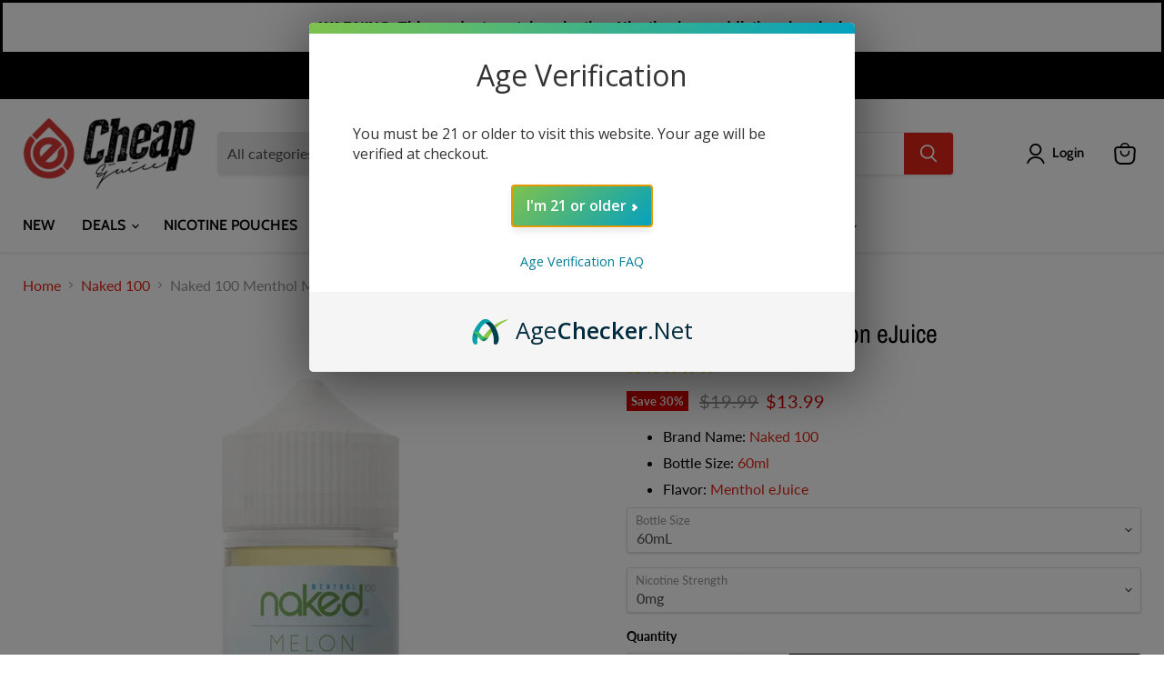

--- FILE ---
content_type: text/javascript; charset=utf-8
request_url: https://www.cheapejuice.com/products/naked-100-menthol-polar-breeze.js
body_size: 608
content:
{"id":2406921863273,"title":"Naked 100 Menthol Melon eJuice","handle":"naked-100-menthol-polar-breeze","description":"\u003cp\u003e\u003c!-- more --\u003e\u003c\/p\u003e\n\u003chr class=\"productHR\"\u003e\n\u003cp\u003eLose yourself in an icy tundra with a bottle of the Polar Breeze eJuice by Naked 100 from their line of Menthol juices! This e-liquid features a delicious blend of ripe pineapple, a sweet honeydew melon, and juicy cantaloupe slices all mixed in an icy concoction to give that menthol chill throughout each hit.\u003c\/p\u003e\n\u003ch2\u003eMenthol Melon eJuice\u003cspan\u003e \u003c\/span\u003eby Naked 100\u003c\/h2\u003e\n\u003cp\u003e\u003cstrong\u003e\u003c\/strong\u003e\u003cstrong\u003ePlease Note:\u003c\/strong\u003e\u003cspan\u003e Naked 100 Menthol Polar Breeze is now Naked 100 Menthol Melon\u003c\/span\u003e\u003c\/p\u003e","published_at":"2023-03-08T09:56:00-08:00","created_at":"2019-02-18T11:34:48-08:00","vendor":"Naked 100","type":"eJuice","tags":["60ml","Menthol"],"price":1399,"price_min":1399,"price_max":1399,"available":true,"price_varies":false,"compare_at_price":1999,"compare_at_price_min":1999,"compare_at_price_max":1999,"compare_at_price_varies":false,"variants":[{"id":21573903843433,"title":"60mL \/ 0mg","option1":"60mL","option2":"0mg","option3":null,"sku":"NAKDMENTHMEL600","requires_shipping":true,"taxable":true,"featured_image":null,"available":true,"name":"Naked 100 Menthol Melon eJuice - 60mL \/ 0mg","public_title":"60mL \/ 0mg","options":["60mL","0mg"],"price":1399,"weight":113,"compare_at_price":1999,"inventory_management":"shopify","barcode":null,"quantity_rule":{"min":1,"max":null,"increment":1},"quantity_price_breaks":[],"requires_selling_plan":false,"selling_plan_allocations":[]},{"id":21573903876201,"title":"60mL \/ 3mg","option1":"60mL","option2":"3mg","option3":null,"sku":"NAKDMENTHMEL603","requires_shipping":true,"taxable":true,"featured_image":null,"available":true,"name":"Naked 100 Menthol Melon eJuice - 60mL \/ 3mg","public_title":"60mL \/ 3mg","options":["60mL","3mg"],"price":1399,"weight":113,"compare_at_price":1999,"inventory_management":"shopify","barcode":null,"quantity_rule":{"min":1,"max":null,"increment":1},"quantity_price_breaks":[],"requires_selling_plan":false,"selling_plan_allocations":[]},{"id":21573903908969,"title":"60mL \/ 6mg","option1":"60mL","option2":"6mg","option3":null,"sku":"NAKDMENTHMEL60-6 mg","requires_shipping":true,"taxable":true,"featured_image":null,"available":true,"name":"Naked 100 Menthol Melon eJuice - 60mL \/ 6mg","public_title":"60mL \/ 6mg","options":["60mL","6mg"],"price":1399,"weight":113,"compare_at_price":1999,"inventory_management":"shopify","barcode":null,"quantity_rule":{"min":1,"max":null,"increment":1},"quantity_price_breaks":[],"requires_selling_plan":false,"selling_plan_allocations":[]}],"images":["\/\/cdn.shopify.com\/s\/files\/1\/1708\/1949\/files\/naked-100-menthol-melon-ejuice.jpg?v=1682696404"],"featured_image":"\/\/cdn.shopify.com\/s\/files\/1\/1708\/1949\/files\/naked-100-menthol-melon-ejuice.jpg?v=1682696404","options":[{"name":"Bottle Size","position":1,"values":["60mL"]},{"name":"Nicotine Strength","position":2,"values":["0mg","3mg","6mg"]}],"url":"\/products\/naked-100-menthol-polar-breeze","media":[{"alt":"Naked 100 Menthol Melon eJuice - Cheap eJuice","id":23332724703337,"position":1,"preview_image":{"aspect_ratio":1.0,"height":700,"width":700,"src":"https:\/\/cdn.shopify.com\/s\/files\/1\/1708\/1949\/files\/naked-100-menthol-melon-ejuice.jpg?v=1682696404"},"aspect_ratio":1.0,"height":700,"media_type":"image","src":"https:\/\/cdn.shopify.com\/s\/files\/1\/1708\/1949\/files\/naked-100-menthol-melon-ejuice.jpg?v=1682696404","width":700}],"requires_selling_plan":false,"selling_plan_groups":[]}